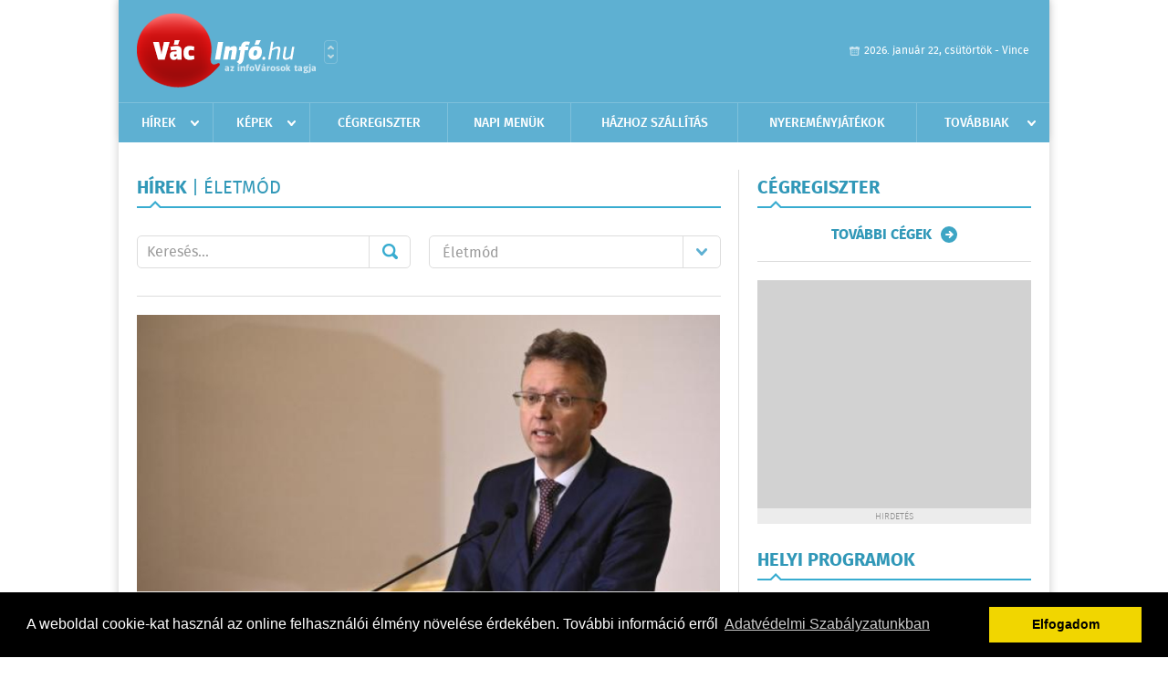

--- FILE ---
content_type: text/html; charset=UTF-8
request_url: https://www.vacinfo.hu/hirek/lista/kategoria:eletmod
body_size: 6878
content:
 <!DOCTYPE html>
<html>
<head>
    <title>&#201;letm&#243;d | v&#225;cInfo | Friss hírek, helyi hírek, országos hírek, sport hírek, bulvár hírek</title>
    <meta charset="utf-8" />
	<meta name="keywords" content="v&#225;ci,v&#225;cInfo, friss hírek, helyi hírek, országos hírek, sport hírek, bulvár hírek" />
	<meta name="description" content="v&#225;ci,v&#225;cInfo, friss hírek, helyi hírek, országos hírek, sport hírek, bulvár hírek" />
    <meta name="viewport" content="user-scalable=no">
	<meta name="format-detection" content="telephone=no">
	
    <link rel="stylesheet" href="/css/main.css?200318v1" />
		
    		<link rel="shortcut icon" href="/favicon.ico" type="image/x-icon" />
		<link rel="apple-touch-icon-precomposed" sizes="114x114" href="/apple-touch-icon-114x114-precomposed.png" />
		<link rel="apple-touch-icon-precomposed" sizes="72x72" href="/apple-touch-icon-72x72-precomposed.png" />
		<link rel="apple-touch-icon-precomposed" href="/apple-touch-icon-57x57-precomposed.png" />
		
	<script src="//ajax.googleapis.com/ajax/libs/jquery/1.11.0/jquery.min.js"></script>
	<script>
		$(document).ready(function(){
			$("body").on("change","select[name='kategoria']",function(){
				var selVal = $(this).val();
				document.location = "/hirek/lista/kategoria:"+selVal;
			});
		});
	</script>
		
	<script async src="https://pagead2.googlesyndication.com/pagead/js/adsbygoogle.js" data-ad-client="ca-pub-9972629110321651"></script>
	<script async src="https://pagead2.googlesyndication.com/pagead/js/adsbygoogle.js?client=ca-pub-9972629110321651" crossorigin="anonymous"></script>
</head>
<body>


<div id="position">
	<header id="mainHeader">
	<div class="top">
					<a href="/" class="logo"><img src="//vacinfo.hu/images/logos/logo_vacinfo.png" alt="" /></a>
			<a href="//infovaros.hu/#infovaros_oldalak" class="city" target="_blank">Városlista</a>
				
		<div class="weather" style="display: none;">
			ma: -16 &deg;C
			<span>holnap: -16 &deg;C</span>
		</div>
		
		<div class="dayName" >
			2026. január 22, csütörtök - Vince					</div>
		<!--<a href="#" class="account">Fiókom</a>-->
	</div>
	
	<nav>
		<ul>
			<li class="ih">
	<a href="/hirek">Hírek</a>
	<ul class="ddmenu left">
		<li><a href="/hirek/lista/kategoria:helyi">Helyi</a></li>
		<li><a href="/hirek/lista/kategoria:belfold">Belföld</a></li>
		<li><a href="/hirek/lista/kategoria:kulfold">Külföld</a></li>
		<li><a href="/hirek/lista/kategoria:bulvar">Bulvár</a></li>
		<li><a href="/hirek/lista/kategoria:sport">Sport</a></li>
		<li><a href="/hirek/lista/kategoria:kek_hirek">Kék hírek</a></li>
		<li><a href="/hirek/lista/kategoria:eletmod">Életmód</a></li>
		<li><a href="/hirek/lista/kategoria:pr">PR</a></li>
	</ul>
</li>
<li class="ih">
	<a href="/kepek">Képek</a>
	<ul class="ddmenu center">
			</ul>
</li>
<li><a href="/cegregiszter">Cégregiszter</a></li>
<li><a href="/napi_menu">Napi menük</a></li>
<li><a href="/hazhozszallitas">Házhoz szállítás</a></li>
<li><a href="/nyeremenyjatekok">Nyereményjátékok</a></li>
<li class="ih">
	<a href="#">Továbbiak</a>
	<ul class="ddmenu right">
		<li><a href="/versenyek">Versenyek</a></li>
<li><a href="/apro">Apró</a></li>		<li><a href="/olvasosarok">Olvasósarok</a></li>
	<li><a href="/ugyeletek">Ügyeletek</a></li>
<li><a href="/kozerdeku">Közérdekű</a></li>
		<li><a href="/a_varosrol">A városról</a></li>
	<li><a href="/horoszkop">Horoszkóp</a></li>
	</ul>
</li>		</ul>
	</nav>
</header>

<link rel="stylesheet" href="/css/jquery.growl.css" />
<script src="/js/jquery.growl.js"></script>
<script>
    $(window).load(function(){
        $("body").on("mouseover",".ih",function(){
            $(this).find(".ddmenu").show();
        });

        $("body").on("mouseout",".ih",function(){
            $(this).find(".ddmenu").hide();
        });
		
		$("body").on("touchstart",".ih .ddmenu a",function(){
             document.location = $(this).attr('href');
        });
		
				
		    });
</script>	
	<div id="wrapper">
		<section id="main">
			<div class="box news">
				<h1>Hírek <span> | &#201;letm&#243;d</span></h1>
				
				<div class="search">
					<div class="col">
						<form action='https://www.vacinfo.hu/hirek/lista/' method='post' id='kereses' enctype='multipart/form-data' autocomplete='off'><fieldset><input type="hidden" name=":input_token" value="6971d2c8e3036" /><input type="hidden" name=":input_name" value="kereses" />						<input type="text" name="search" value="" placeholder="Keresés..." />
						<button type="submit" name="submitSend">Mehet</button>
						</fieldset></form>					</div>
					
					<div class="col">
						<div class="styled-select">
							<select name="kategoria">
								<option value="">Összes kategória</option>
																<option value="helyi" >Helyi</option>
																<option value="belfold" >Belf&#246;ld</option>
																<option value="kulfold" >K&#252;lf&#246;ld</option>
																<option value="bulvar" >Bulv&#225;r</option>
																<option value="sport" >Sport</option>
																<option value="kek_hirek" >K&#233;k h&#237;rek</option>
																<option value="eletmod" selected="selected">&#201;letm&#243;d</option>
																<option value="pr" >PR</option>
															</select>
						</div>
					</div>
				</div>
				
								
									<div class="featured" >
												<a href="/hirek/olvas/hanko-balazs-a-magyar-kultura-olyan-mint-a-levegovetel-2026-01-22-073910"><img src="/external/image_cache/8/d/e/8de8d08d50376639f9d3aac28e881c87.jpg" alt="Hankó Balázs: a magyar kultúra olyan, mint a levegővétel" /></a>
												<div class="txt" >
							<h6>2026. Január 22. 07:39, csütörtök | </h6>
							<h2><a href="/hirek/olvas/hanko-balazs-a-magyar-kultura-olyan-mint-a-levegovetel-2026-01-22-073910">Hankó Balázs: a magyar kultúra olyan, mint a levegővétel</a></h2>
							<p>A magyar kultúra olyan, mint a levegővétel – hangsúlyozta Hankó Balázs kulturális és innovációs miniszter szerdán az M1 aktuális csatorna műsorában.</p>
						</div>
					</div>
					
					<div class="holder">
												<div class="col">
							<div class="normal">
																<a href="/hirek/olvas/jon-a-100-milliard-forintos-akcioterv-az-ettermeknek-2026-01-22-073415"><img src="/external/image_cache/f/1/f/f1f49178397acf52a6f334ea86715493.jpg" alt="Jön a 100 milliárd forintos akcióterv az éttermeknek" class="main" /></a>
																<div class="txt">
									<h6>2026. Január 22. 07:34, csütörtök | </h6>
									<h3><a href="/hirek/olvas/jon-a-100-milliard-forintos-akcioterv-az-ettermeknek-2026-01-22-073415">Jön a 100 milliárd forintos akcióterv az éttermeknek</a></h3>
									<p>Jön a 100 milliárd forintos akcióterv az éttermeknek - közölte a kormány a Facebook-oldalán szerdán.</p>
								</div>
							</div>
						</div>
						
												
												<div class="col">
							<div class="normal">
																<a href="/hirek/olvas/megmentettek-a-konyvallomanyt-ujra-latogathato-a-pannonhalmi-foapatsagi-konyvtar-2026-01-21-072511"><img src="/external/image_cache/e/6/5/e65395be3bdc64e1b317a2fbb818b25d.jpg" alt="Megmentették a könyvállományt, újra látogatható a Pannonhalmi Főapátsági Könyvtár" class="main" /></a>
																<div class="txt">
									<h6>2026. Január 21. 07:25, szerda | </h6>
									<h3><a href="/hirek/olvas/megmentettek-a-konyvallomanyt-ujra-latogathato-a-pannonhalmi-foapatsagi-konyvtar-2026-01-21-072511">Megmentették a könyvállományt, újra látogatható a Pannonhalmi Főapátsági Könyvtár</a></h3>
									<p>Nyolc hónapnyi munkával sikerült megmenteni a Pannonhalmi Főapátsági Könyvtár állományát a kenyérbogár-fertőzéstől, így a klasszicista teremkönyvtár ismét fogad látogatókat.</p>
								</div>
							</div>
						</div>
						
													</div>
							
														
							<div class="holder">
												
												<div class="col">
							<div class="normal">
																<a href="/hirek/olvas/megnyitjak-a-veszpremi-erseki-palota-konyvtarszobajat-a-magyar-kultura-napja-alkalmabol-2026-01-20-071339"><img src="/external/image_cache/b/4/b/b4bbf550c285acbdd9cd3a5dea221f6e.jpg" alt="Megnyitják a veszprémi érseki palota könyvtárszobáját a magyar kultúra napja alkalmából" class="main" /></a>
																<div class="txt">
									<h6>2026. Január 20. 07:13, kedd | </h6>
									<h3><a href="/hirek/olvas/megnyitjak-a-veszpremi-erseki-palota-konyvtarszobajat-a-magyar-kultura-napja-alkalmabol-2026-01-20-071339">Megnyitják a veszprémi érseki palota könyvtárszobáját a magyar kultúra napja alkalmából</a></h3>
									<p>Megnyitják a veszprémi érseki palota könyvtárszobáját a látogatók előtt a magyar kultúra napja alkalmából, január 24-én. </p>
								</div>
							</div>
						</div>
						
												
												<div class="col">
							<div class="normal">
																<a href="/hirek/olvas/europai-filmdij-az-erzelmi-ertek-cimu-norveg-drama-tarolt-hat-dijjal-2026-01-19-072150"><img src="/external/image_cache/3/d/8/3d8915aa1e223a999cdd2680c88c416d.jpg" alt="Európai Filmdíj - Az Érzelmi érték című norvég dráma tarolt hat díjjal" class="main" /></a>
																<div class="txt">
									<h6>2026. Január 19. 07:21, hétfő | </h6>
									<h3><a href="/hirek/olvas/europai-filmdij-az-erzelmi-ertek-cimu-norveg-drama-tarolt-hat-dijjal-2026-01-19-072150">Európai Filmdíj - Az Érzelmi érték című norvég dráma tarolt hat díjjal</a></h3>
									<p>Az Érzelmi érték című norvég dráma tarolt hat díjjal a Berlinben megrendezett 38. Európai Filmdíj átadóján: a legjobb film és a legjobb rendezés díját is Joachim Trier alkotása nyerte.</p>
								</div>
							</div>
						</div>
						
													</div>
							
														
							<div class="holder">
												
												<div class="col">
							<div class="normal">
																<a href="/hirek/olvas/agrometeorologia-kedvezo-a-ho-a-novenyek-szamara-2026-01-16-071157"><img src="/external/image_cache/7/5/7/757d14d82a3626beb7bb0328d9f0cff4.jpg" alt="Agrometeorológia: kedvező a hó a növények számára" class="main" /></a>
																<div class="txt">
									<h6>2026. Január 16. 07:11, péntek | </h6>
									<h3><a href="/hirek/olvas/agrometeorologia-kedvezo-a-ho-a-novenyek-szamara-2026-01-16-071157">Agrometeorológia: kedvező a hó a növények számára</a></h3>
									<p>A hó nagyon kedvező, védi a növényeket a fagykártól, és olvadáskor a nedvesség lassan a talajba szivárog - írta a HungaroMet Zrt. csütörtöki agrometeorológiai elemzésében.</p>
								</div>
							</div>
						</div>
						
												
												<div class="col">
							<div class="normal">
																<a href="/hirek/olvas/maruzsa-zoltan-lesz-tanar-lesz-jovo-2026-01-16-070935"><img src="/external/image_cache/2/5/6/256b64887e89b43d9ea69fadd5c555ce.jpg" alt="Maruzsa Zoltán: lesz tanár, lesz jövő" class="main" /></a>
																<div class="txt">
									<h6>2026. Január 16. 07:09, péntek | </h6>
									<h3><a href="/hirek/olvas/maruzsa-zoltan-lesz-tanar-lesz-jovo-2026-01-16-070935">Maruzsa Zoltán: lesz tanár, lesz jövő</a></h3>
									<p>Rég nem látott létszámokkal dübörögnek a pedagógusképző felsőoktatási intézmények, lesz tehát tanár, lesz tehát jövő </p>
								</div>
							</div>
						</div>
						
													</div>
							
														<div class="banner_468_120">
								<div>	
				
	</div>
								<h6>Hirdetés</h6>
							</div>
														
							<div class="holder">
												
												<div class="col">
							<div class="normal">
																<a href="/hirek/olvas/tobb-tizezer-forintot-is-megtakarithatnak-az-ugyfelek-a-bankok-altal-ajanlott-kedvezobb-bankszamlacsomagokkal-2026-01-15-072916"><img src="/external/image_cache/2/c/6/2c68f324cbc41a8aa03076b6773e690a.jpg" alt="Több tízezer forintot is megtakaríthatnak az ügyfelek a bankok által ajánlott kedvezőbb bankszámlacsomagokkal" class="main" /></a>
																<div class="txt">
									<h6>2026. Január 15. 07:29, csütörtök | </h6>
									<h3><a href="/hirek/olvas/tobb-tizezer-forintot-is-megtakarithatnak-az-ugyfelek-a-bankok-altal-ajanlott-kedvezobb-bankszamlacsomagokkal-2026-01-15-072916">Több tízezer forintot is megtakaríthatnak az ügyfelek a bankok által ajánlott kedvezőbb bankszámlacsomagokkal</a></h3>
									<p></p>
								</div>
							</div>
						</div>
						
												
												<div class="col">
							<div class="normal">
																<a href="/hirek/olvas/a-forum-romanumon-megnyitjak-egy-okori-villa-epsegben-megmaradt-termeit-2026-01-14-071707"><img src="/external/image_cache/2/b/6/2b651d41b19ca6de59dcffe60336df97.jpg" alt="A Forum Romanumon megnyitják egy ókori villa épségben megmaradt termeit" class="main" /></a>
																<div class="txt">
									<h6>2026. Január 14. 07:17, szerda | </h6>
									<h3><a href="/hirek/olvas/a-forum-romanumon-megnyitjak-egy-okori-villa-epsegben-megmaradt-termeit-2026-01-14-071707">A Forum Romanumon megnyitják egy ókori villa épségben megmaradt termeit</a></h3>
									<p>Megnyitják a látogatók előtt a falait díszítő griffmadarakról elnevezett, a Krisztus előtti második századra datált villát a Forum Romanumhoz tartozó Palatinus-dombon - jelentették be kedden Rómában.</p>
								</div>
							</div>
						</div>
						
													</div>
							
														
							<div class="holder">
												
												<div class="col">
							<div class="normal">
																<a href="/hirek/olvas/korabban-soha-nem-latott-valtozasokat-talalt-a-james-webb-urtavcso-egy-ikercsillag-koruli-bolygokepzo-korongban-2026-01-13-073146"><img src="/external/image_cache/d/8/2/d8239b28dffb4f946ce5916992605830.jpg" alt="Korábban soha nem látott változásokat talált a James Webb Űrtávcső egy ikercsillag körüli bolygóképző korongban" class="main" /></a>
																<div class="txt">
									<h6>2026. Január 13. 07:31, kedd | </h6>
									<h3><a href="/hirek/olvas/korabban-soha-nem-latott-valtozasokat-talalt-a-james-webb-urtavcso-egy-ikercsillag-koruli-bolygokepzo-korongban-2026-01-13-073146">Korábban soha nem látott változásokat talált a James Webb Űrtávcső egy ikercsillag körüli bolygóképző korongban</a></h3>
									<p>Korábban soha nem látott változékonyságot mutat a Tatooine-szerű bolygórendszerek szülőhelye a James Webb Űrtávcső adatai alapján -</p>
								</div>
							</div>
						</div>
						
												
												<div class="col">
							<div class="normal">
																<a href="/hirek/olvas/nav-mar-22-ezer-edesanya-kerte-az-szja-mentesseget-2026-01-12-074018"><img src="/external/image_cache/6/d/6/6d66e45fb1d708d715d79a74badbecdb.png" alt="NAV: már 22 ezer édesanya kérte az szja-mentességet" class="main" /></a>
																<div class="txt">
									<h6>2026. Január 12. 07:40, hétfő | </h6>
									<h3><a href="/hirek/olvas/nav-mar-22-ezer-edesanya-kerte-az-szja-mentesseget-2026-01-12-074018">NAV: már 22 ezer édesanya kérte az szja-mentességet</a></h3>
									<p></p>
								</div>
							</div>
						</div>
						
													</div>
							
														
							<div class="holder">
												
												<div class="col">
							<div class="normal">
																<a href="/hirek/olvas/az-elte-etologusainak-vizsgalata-szerint-a-kutyak-gazdaik-beszelgetesebol-is-kepesek-uj-szavakat-tanulni-2026-01-10-091013"><img src="/external/image_cache/f/9/e/f9ea4ec8d73c212796cd2dc3b8e76610.jpg" alt="Az ELTE etológusainak vizsgálata szerint a kutyák gazdáik beszélgetéséből is képesek új szavakat tanulni" class="main" /></a>
																<div class="txt">
									<h6>2026. Január 10. 09:10, szombat | </h6>
									<h3><a href="/hirek/olvas/az-elte-etologusainak-vizsgalata-szerint-a-kutyak-gazdaik-beszelgetesebol-is-kepesek-uj-szavakat-tanulni-2026-01-10-091013">Az ELTE etológusainak vizsgálata szerint a kutyák gazdáik beszélgetéséből is képesek új szavakat tanulni</a></h3>
									<p></p>
								</div>
							</div>
						</div>
						
												
												<div class="col">
							<div class="normal">
																<a href="/hirek/olvas/atirja-az-eurazsiai-dinoszauruszok-evoluciojarol-alkotott-eddigi-elkepzeleseket-egy-iharkuton-talalt-koponyalelet-2026-01-08-074026"><img src="/external/image_cache/3/f/c/3fc25594ff7183724b07d5aa3ab756f2.jpg" alt="Átírja az eurázsiai dinoszauruszok evolúciójáról alkotott eddigi elképzeléseket egy Iharkúton talált koponyalelet" class="main" /></a>
																<div class="txt">
									<h6>2026. Január 08. 07:40, csütörtök | </h6>
									<h3><a href="/hirek/olvas/atirja-az-eurazsiai-dinoszauruszok-evoluciojarol-alkotott-eddigi-elkepzeleseket-egy-iharkuton-talalt-koponyalelet-2026-01-08-074026">Átírja az eurázsiai dinoszauruszok evolúciójáról alkotott eddigi elképzeléseket egy Iharkúton talált koponyalelet</a></h3>
									<p>Új dinoszauruszleletet fedeztek fel Iharkúton, amely alapjaiban változtatja meg az eurázsiai dinoszauruszok evolúciójáról alkotott eddigi elképzeléseket. </p>
								</div>
							</div>
						</div>
						
												
											</div>
					
										<div class="pages">
						<ul>
														
																																<li><a href="https://www.vacinfo.hu/hirek/lista/kategoria:eletmod/oldal:1" class="active">1</a></li>
																	<li><a href="https://www.vacinfo.hu/hirek/lista/kategoria:eletmod/oldal:2" >2</a></li>
																	<li><a href="https://www.vacinfo.hu/hirek/lista/kategoria:eletmod/oldal:3" >3</a></li>
																	<li><a href="https://www.vacinfo.hu/hirek/lista/kategoria:eletmod/oldal:4" >4</a></li>
																	<li><a href="https://www.vacinfo.hu/hirek/lista/kategoria:eletmod/oldal:5" >5</a></li>
																	<li><a href="https://www.vacinfo.hu/hirek/lista/kategoria:eletmod/oldal:6" >6</a></li>
																	<li><a href="https://www.vacinfo.hu/hirek/lista/kategoria:eletmod/oldal:7" >7</a></li>
																							 &hellip; 																	<li><a href="https://www.vacinfo.hu/hirek/lista/kategoria:eletmod/oldal:288" >288</a></li>
																	<li><a href="https://www.vacinfo.hu/hirek/lista/kategoria:eletmod/oldal:289" >289</a></li>
																	<li><a href="https://www.vacinfo.hu/hirek/lista/kategoria:eletmod/oldal:290" >290</a></li>
																	<li><a href="https://www.vacinfo.hu/hirek/lista/kategoria:eletmod/oldal:291" >291</a></li>
																							
															<li><a href="https://www.vacinfo.hu/hirek/lista/kategoria:eletmod/oldal:2" class="next">Régebbi</a></li>
													</ul>
					</div>
												</div>
			
			<div class="banner_468_120" style="margin-top: 20px;">
				<div>	
				
	</div>
				<h6>Hirdetés</h6>
			</div>
		</section>
		
		<aside id="sidebar">
			<div class="box companies">
	<h2>Cégregiszter</h2>
	
		
	<div class="buttonMore">
		<a href="/cegregiszter">További cégek</a>
	</div>
</div>						
			<div class="banner_300_250">
				<div>	
				
	</div>
				<h6>Hirdetés</h6>
			</div>
			
			<div class="box programs">
	<h2>Helyi programok</h2>
	
		
	<div class="buttonMore">
		<a href="/programok">További programok</a>
	</div>
</div>			
			<div class="banner_300_250">
				<div>	
				
	</div>
				<h6>Hirdetés</h6>
			</div>
			
			<div class="box albums">
	<h2>Képek</h2>
	
		
	<div class="buttonMore">
		<a href="/kepek">További képek</a>
	</div>
</div>			<div class="box ads">
	<h2>Apró</h2>
	
		<div class="plain">
		<div class="info">Azonosító: 444470 | Feladva: 2026.01.21, 13:33</div>
				<p><a href="/apro/lista/kategoria:telek">Csornán, főútvonal mellett 1.580 m² telek telephelynek eladó vagy kiadó. Tel.: 06-30/9564-771</a></p>
			</div>
		<div class="plain">
		<div class="info">Azonosító: 444471 | Feladva: 2026.01.21, 13:33</div>
				<p><a href="/apro/lista/kategoria:telek">Csatárimajorban egy 959m2-es és egy 1650m2-es lakóövezeti telek eladó. Fóliasátor, fúrt kút, gyümölcsfák, villany a telken. Ár: 7,1M és 12,9M Ft. Tel.: 70/3897227.</a></p>
			</div>
		<div class="plain">
		<div class="info">Azonosító: 444469 | Feladva: 2026.01.21, 13:33</div>
				<p><a href="/apro/lista/kategoria:csaladi-haz">Csornán családi ház, rendezett udvarral, kis kerttel eladó. 3 szoba   1 félszoba, nappali, konyha, kamra, 2 fürdőszoba, 2 nyitott és 1 zárt terasz, 2 férőhelyes garázs, tároló, pince, térkövezett udvar, gáz központi fűtés és melegvíz, a nappaliban hűtő-fűtő klíma. Telek: 767 m2, épület: 160 m2. Ár: 112 M Ft. (E.b.: C)  További részletek a  36204668117-es telefonszámon</a></p>
			</div>
		
	<div class="buttonMore">
		<a href="/apro">További apróhirdetések</a>
	</div>
</div>		</aside>
	</div>

	<footer id="mainFooter">
	<div class="links">
		<div class="col">
			<ul>
				<li><a href="/hirek">Hírek</a></li>								<li><a href="/cegregiszter">Cégregiszter</a></li>				<li><a href="/kepek">Képek</a></li>				<li><a href="/apro">Apró</a></li>				<li><a href="/nyeremenyjatekok">Nyereményjátékok</a></li>				<li><a href="/ugyeletek">Ügyeletek</a></li>				<li><a href="/horoszkop">Horoszkóp</a></li>			</ul>
		</div>
		
		<div class="col">
			<ul>
				<li><a href="/babafotok">Babafotók</a></li>				<li><a href="/kozerdeku">Közérdekű</a></li>				<li><a href="/a_varosrol">A városról</a></li>				<li><a href="/hazhozszallitas">Házhoz szállítás</a></li>				<li><a href="/napi_menu">Napi menü</a></li>			</ul>
		</div>
		
		<div class="col">
			<ul>
				<li><a href="/mediaajanlo">Médiaajánló</a></li>
				<li><a href="/adatvedelem">Adatvédelem</a></li>
				<li><a href="/impresszum">Impresszum</a></li>
				<li><a href="/rolunk">Rólunk</a></li>
				<li><a href="/aszf">ÁSZF</a></li>
				<li><a href="/cookie_szabalyzat">Cookie szabályzat</a></li>
			</ul>
		</div>
		
		<div class="col">
			<div class="social">
				<a href="" target="_blank">Kövess minket a facebook-on</a>
			</div>
			
			<div class="logo">
									<img src="//vacinfo.hu/images/logos/logo_footer_vacinfo.png" alt="" />
					<p>Tudj meg többet városodról! Hírek, programok, képek, napi menü, cégek…. és minden, ami v&#225;cInfo</p>
							</div>
		</div>
	</div>
	
	<div class="copyright">
				Copyright InfoVárosok.
				
		Minden jog fenntartva. | Web design &amp; arculat by <a href="http://www.voov.hu">Voov</a>
	</div>
</footer>


<link rel="stylesheet" type="text/css" href="//cdnjs.cloudflare.com/ajax/libs/cookieconsent2/3.0.3/cookieconsent.min.css" />
<script src="//cdnjs.cloudflare.com/ajax/libs/cookieconsent2/3.0.3/cookieconsent.min.js"></script>
<script>
	window.addEventListener("load", function(){
	window.cookieconsent.initialise({
	  "palette": {
		"popup": {
		  "background": "#000"
		},
		"button": {
		  "background": "#f1d600"
		}
	  },
	  "type": "info",
	  "content": {
		"message": "A weboldal cookie-kat használ az online felhasználói élmény növelése érdekében. További információ erről",
		"dismiss": "Elfogadom",
		"link": "Adatvédelmi Szabályzatunkban",
		"href": "/adatvedelem"
	  }
	})});
</script>

	<!-- Global site tag (gtag.js) - Google Analytics -->
	<script async src="https://www.googletagmanager.com/gtag/js?id=UA-24194292-56"></script>
	<script>
		window.dataLayer = window.dataLayer || [];
		function gtag(){dataLayer.push(arguments);}
		gtag('js', new Date());
		gtag('config', 'UA-24194292-56');
	</script>

	<script type="text/javascript">
		var _gaq = _gaq || [];
		_gaq.push(['_setAccount', '']);
		_gaq.push(['_trackPageview']);

		(function() {
			var ga = document.createElement('script'); ga.type = 'text/javascript'; ga.async = true;
			ga.src = ('https:' == document.location.protocol ? 'https://ssl' : 'http://www') + '.google-analytics.com/ga.js';
			var s = document.getElementsByTagName('script')[0]; s.parentNode.insertBefore(ga, s);
		})();
	</script>
</div>


</body>
</html>

--- FILE ---
content_type: text/html; charset=utf-8
request_url: https://www.google.com/recaptcha/api2/aframe
body_size: 265
content:
<!DOCTYPE HTML><html><head><meta http-equiv="content-type" content="text/html; charset=UTF-8"></head><body><script nonce="plL7-MnbRQca61MGQyaw5A">/** Anti-fraud and anti-abuse applications only. See google.com/recaptcha */ try{var clients={'sodar':'https://pagead2.googlesyndication.com/pagead/sodar?'};window.addEventListener("message",function(a){try{if(a.source===window.parent){var b=JSON.parse(a.data);var c=clients[b['id']];if(c){var d=document.createElement('img');d.src=c+b['params']+'&rc='+(localStorage.getItem("rc::a")?sessionStorage.getItem("rc::b"):"");window.document.body.appendChild(d);sessionStorage.setItem("rc::e",parseInt(sessionStorage.getItem("rc::e")||0)+1);localStorage.setItem("rc::h",'1769067212013');}}}catch(b){}});window.parent.postMessage("_grecaptcha_ready", "*");}catch(b){}</script></body></html>